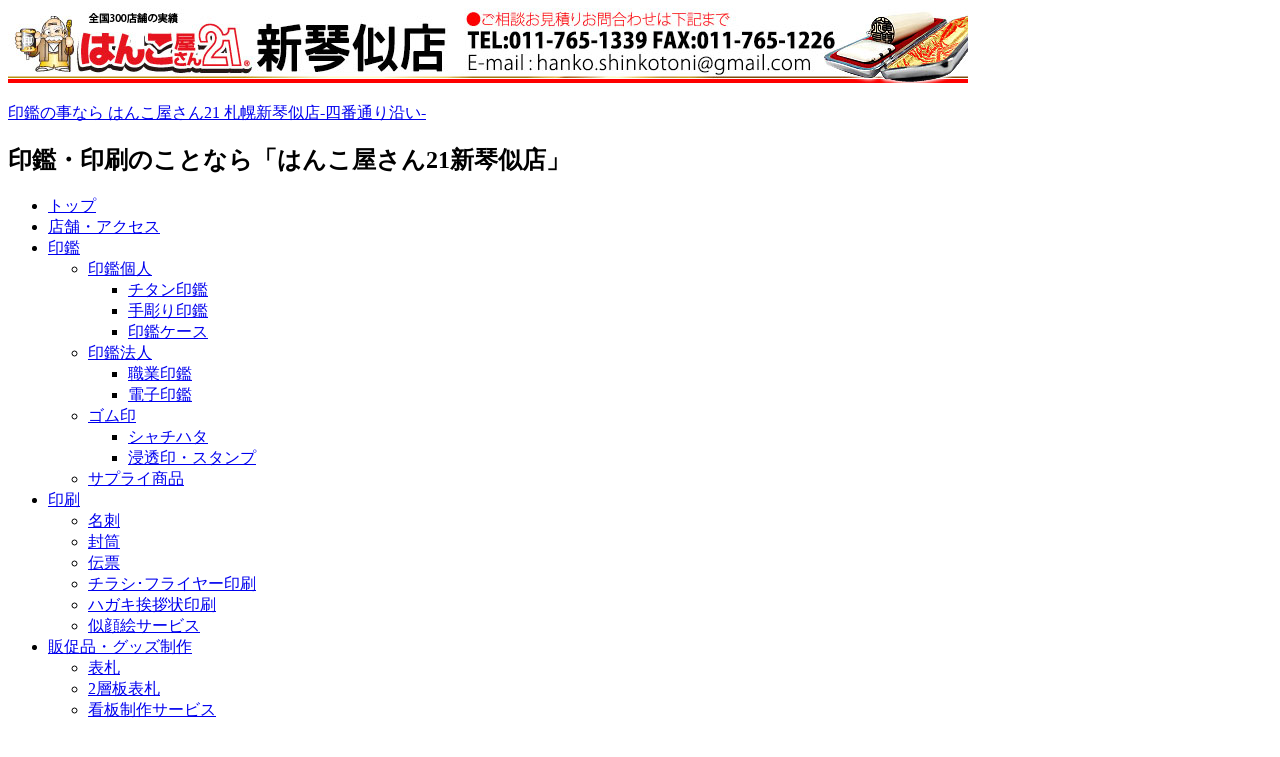

--- FILE ---
content_type: text/html; charset=UTF-8
request_url: https://www.hanko21-shinkotoni.com/%e3%82%ab%e3%83%ac%e3%83%b3%e3%83%80%e3%83%bc%e5%89%b2%e5%bc%95%e9%96%8b%e5%a7%8b/
body_size: 13509
content:
<!DOCTYPE html><!-- HTML 5 -->
<html lang="ja"
	prefix="og: https://ogp.me/ns#" >

<head>
<meta charset="UTF-8" />
<meta name="viewport" content="width=device-width, initial-scale=1">
<link rel="profile" href="http://gmpg.org/xfn/11" />
<link rel="pingback" href="https://www.hanko21-shinkotoni.com/xmlrpc.php" />

<title>名入れカレンダー印刷 | 印鑑の事なら はんこ屋さん21 札幌新琴似店-四番通り沿い-</title>

		<!-- All in One SEO 4.1.5.3 -->
		<meta name="description" content="9月28日までの短い期間ではありますが、早期割引を始めました。 5%OFFの割引です。当店には、カタログがございます。貸出も致しますので、お気軽にスタッフまで、一言お伝え下さい。" />
		<meta name="robots" content="max-image-preview:large" />
		<meta name="keywords" content="カレンダー,印刷,はんこ屋さん21" />
		<link rel="canonical" href="https://www.hanko21-shinkotoni.com/%e3%82%ab%e3%83%ac%e3%83%b3%e3%83%80%e3%83%bc%e5%89%b2%e5%bc%95%e9%96%8b%e5%a7%8b/" />
		<meta property="og:locale" content="ja_JP" />
		<meta property="og:site_name" content="印鑑の事なら はんこ屋さん21 札幌新琴似店-四番通り沿い- | 当店では実印・銀行印等の各種判子から起業に必要な印鑑関係を始め、ゴム印・名刺・封筒・挨拶状・伝票・会社案内など様々な商品会社設立やお店のオープン時にご提案します。" />
		<meta property="og:type" content="article" />
		<meta property="og:title" content="名入れカレンダー印刷 | 印鑑の事なら はんこ屋さん21 札幌新琴似店-四番通り沿い-" />
		<meta property="og:description" content="9月28日までの短い期間ではありますが、早期割引を始めました。 5%OFFの割引です。当店には、カタログがございます。貸出も致しますので、お気軽にスタッフまで、一言お伝え下さい。" />
		<meta property="og:url" content="https://www.hanko21-shinkotoni.com/%e3%82%ab%e3%83%ac%e3%83%b3%e3%83%80%e3%83%bc%e5%89%b2%e5%bc%95%e9%96%8b%e5%a7%8b/" />
		<meta property="article:published_time" content="2010-09-04T01:37:03+00:00" />
		<meta property="article:modified_time" content="2010-09-03T15:58:55+00:00" />
		<meta name="twitter:card" content="summary" />
		<meta name="twitter:domain" content="www.hanko21-shinkotoni.com" />
		<meta name="twitter:title" content="名入れカレンダー印刷 | 印鑑の事なら はんこ屋さん21 札幌新琴似店-四番通り沿い-" />
		<meta name="twitter:description" content="9月28日までの短い期間ではありますが、早期割引を始めました。 5%OFFの割引です。当店には、カタログがございます。貸出も致しますので、お気軽にスタッフまで、一言お伝え下さい。" />
		<script type="application/ld+json" class="aioseo-schema">
			{"@context":"https:\/\/schema.org","@graph":[{"@type":"WebSite","@id":"https:\/\/www.hanko21-shinkotoni.com\/#website","url":"https:\/\/www.hanko21-shinkotoni.com\/","name":"\u5370\u9451\u306e\u4e8b\u306a\u3089 \u306f\u3093\u3053\u5c4b\u3055\u309321 \u672d\u5e4c\u65b0\u7434\u4f3c\u5e97-\u56db\u756a\u901a\u308a\u6cbf\u3044-","description":"\u5f53\u5e97\u3067\u306f\u5b9f\u5370\u30fb\u9280\u884c\u5370\u7b49\u306e\u5404\u7a2e\u5224\u5b50\u304b\u3089\u8d77\u696d\u306b\u5fc5\u8981\u306a\u5370\u9451\u95a2\u4fc2\u3092\u59cb\u3081\u3001\u30b4\u30e0\u5370\u30fb\u540d\u523a\u30fb\u5c01\u7b52\u30fb\u6328\u62f6\u72b6\u30fb\u4f1d\u7968\u30fb\u4f1a\u793e\u6848\u5185\u306a\u3069\u69d8\u3005\u306a\u5546\u54c1\u4f1a\u793e\u8a2d\u7acb\u3084\u304a\u5e97\u306e\u30aa\u30fc\u30d7\u30f3\u6642\u306b\u3054\u63d0\u6848\u3057\u307e\u3059\u3002","inLanguage":"ja","publisher":{"@id":"https:\/\/www.hanko21-shinkotoni.com\/#organization"}},{"@type":"Organization","@id":"https:\/\/www.hanko21-shinkotoni.com\/#organization","name":"\u5370\u9451\u306e\u4e8b\u306a\u3089 \u306f\u3093\u3053\u5c4b\u3055\u309321 \u672d\u5e4c\u65b0\u7434\u4f3c\u5e97-\u56db\u756a\u901a\u308a\u6cbf\u3044-","url":"https:\/\/www.hanko21-shinkotoni.com\/"},{"@type":"BreadcrumbList","@id":"https:\/\/www.hanko21-shinkotoni.com\/%e3%82%ab%e3%83%ac%e3%83%b3%e3%83%80%e3%83%bc%e5%89%b2%e5%bc%95%e9%96%8b%e5%a7%8b\/#breadcrumblist","itemListElement":[{"@type":"ListItem","@id":"https:\/\/www.hanko21-shinkotoni.com\/#listItem","position":1,"item":{"@type":"WebPage","@id":"https:\/\/www.hanko21-shinkotoni.com\/","name":"\u30db\u30fc\u30e0","description":"\u5f53\u5e97\u3067\u306f\u5b9f\u5370\u30fb\u9280\u884c\u5370\u7b49\u306e\u5404\u7a2e\u5370\u9451\u304b\u3089\u3001\u540d\u523a\u30fb\u5370\u5237\u7269\u30fb\u98f2\u98df\u5e97\u30c4\u30fc\u30eb\u30fb\u4f1a\u793e\u8a2d\u7acb\u30bb\u30c3\u30c8\u3068\u3044\u3063\u305f\u69d8\u3005\u306a\u5546\u54c1\u304c\u3042\u308a\u307e\u3059\u3002T\u30b7\u30e3\u30c4\u30d7\u30ea\u30f3\u30c8\u3084\u30ab\u30c3\u30c6\u30a3\u30f3\u30b0\u30b7\u30fc\u30c8\u4f5c\u6210\u3082\u5e97\u5185\u3067\u4f5c\u6210\u3067\u304d\u307e\u3059\u3002\u306f\u3093\u3053\u5c4b\u3055\u309321 \u65b0\u7434\u4f3c\u5e97","url":"https:\/\/www.hanko21-shinkotoni.com\/"},"nextItem":"https:\/\/www.hanko21-shinkotoni.com\/%e3%82%ab%e3%83%ac%e3%83%b3%e3%83%80%e3%83%bc%e5%89%b2%e5%bc%95%e9%96%8b%e5%a7%8b\/#listItem"},{"@type":"ListItem","@id":"https:\/\/www.hanko21-shinkotoni.com\/%e3%82%ab%e3%83%ac%e3%83%b3%e3%83%80%e3%83%bc%e5%89%b2%e5%bc%95%e9%96%8b%e5%a7%8b\/#listItem","position":2,"item":{"@type":"WebPage","@id":"https:\/\/www.hanko21-shinkotoni.com\/%e3%82%ab%e3%83%ac%e3%83%b3%e3%83%80%e3%83%bc%e5%89%b2%e5%bc%95%e9%96%8b%e5%a7%8b\/","name":"\u30ab\u30ec\u30f3\u30c0\u30fc\u5272\u5f15\u958b\u59cb!!","description":"9\u670828\u65e5\u307e\u3067\u306e\u77ed\u3044\u671f\u9593\u3067\u306f\u3042\u308a\u307e\u3059\u304c\u3001\u65e9\u671f\u5272\u5f15\u3092\u59cb\u3081\u307e\u3057\u305f\u3002 5%OFF\u306e\u5272\u5f15\u3067\u3059\u3002\u5f53\u5e97\u306b\u306f\u3001\u30ab\u30bf\u30ed\u30b0\u304c\u3054\u3056\u3044\u307e\u3059\u3002\u8cb8\u51fa\u3082\u81f4\u3057\u307e\u3059\u306e\u3067\u3001\u304a\u6c17\u8efd\u306b\u30b9\u30bf\u30c3\u30d5\u307e\u3067\u3001\u4e00\u8a00\u304a\u4f1d\u3048\u4e0b\u3055\u3044\u3002","url":"https:\/\/www.hanko21-shinkotoni.com\/%e3%82%ab%e3%83%ac%e3%83%b3%e3%83%80%e3%83%bc%e5%89%b2%e5%bc%95%e9%96%8b%e5%a7%8b\/"},"previousItem":"https:\/\/www.hanko21-shinkotoni.com\/#listItem"}]},{"@type":"Person","@id":"https:\/\/www.hanko21-shinkotoni.com\/author\/webporte\/#author","url":"https:\/\/www.hanko21-shinkotoni.com\/author\/webporte\/","name":"WebPorte\u672c\u90e8"},{"@type":"WebPage","@id":"https:\/\/www.hanko21-shinkotoni.com\/%e3%82%ab%e3%83%ac%e3%83%b3%e3%83%80%e3%83%bc%e5%89%b2%e5%bc%95%e9%96%8b%e5%a7%8b\/#webpage","url":"https:\/\/www.hanko21-shinkotoni.com\/%e3%82%ab%e3%83%ac%e3%83%b3%e3%83%80%e3%83%bc%e5%89%b2%e5%bc%95%e9%96%8b%e5%a7%8b\/","name":"\u540d\u5165\u308c\u30ab\u30ec\u30f3\u30c0\u30fc\u5370\u5237 | \u5370\u9451\u306e\u4e8b\u306a\u3089 \u306f\u3093\u3053\u5c4b\u3055\u309321 \u672d\u5e4c\u65b0\u7434\u4f3c\u5e97-\u56db\u756a\u901a\u308a\u6cbf\u3044-","description":"9\u670828\u65e5\u307e\u3067\u306e\u77ed\u3044\u671f\u9593\u3067\u306f\u3042\u308a\u307e\u3059\u304c\u3001\u65e9\u671f\u5272\u5f15\u3092\u59cb\u3081\u307e\u3057\u305f\u3002 5%OFF\u306e\u5272\u5f15\u3067\u3059\u3002\u5f53\u5e97\u306b\u306f\u3001\u30ab\u30bf\u30ed\u30b0\u304c\u3054\u3056\u3044\u307e\u3059\u3002\u8cb8\u51fa\u3082\u81f4\u3057\u307e\u3059\u306e\u3067\u3001\u304a\u6c17\u8efd\u306b\u30b9\u30bf\u30c3\u30d5\u307e\u3067\u3001\u4e00\u8a00\u304a\u4f1d\u3048\u4e0b\u3055\u3044\u3002","inLanguage":"ja","isPartOf":{"@id":"https:\/\/www.hanko21-shinkotoni.com\/#website"},"breadcrumb":{"@id":"https:\/\/www.hanko21-shinkotoni.com\/%e3%82%ab%e3%83%ac%e3%83%b3%e3%83%80%e3%83%bc%e5%89%b2%e5%bc%95%e9%96%8b%e5%a7%8b\/#breadcrumblist"},"author":"https:\/\/www.hanko21-shinkotoni.com\/author\/webporte\/#author","creator":"https:\/\/www.hanko21-shinkotoni.com\/author\/webporte\/#author","datePublished":"2010-09-04T01:37:03+09:00","dateModified":"2010-09-03T15:58:55+09:00"},{"@type":"Article","@id":"https:\/\/www.hanko21-shinkotoni.com\/%e3%82%ab%e3%83%ac%e3%83%b3%e3%83%80%e3%83%bc%e5%89%b2%e5%bc%95%e9%96%8b%e5%a7%8b\/#article","name":"\u540d\u5165\u308c\u30ab\u30ec\u30f3\u30c0\u30fc\u5370\u5237 | \u5370\u9451\u306e\u4e8b\u306a\u3089 \u306f\u3093\u3053\u5c4b\u3055\u309321 \u672d\u5e4c\u65b0\u7434\u4f3c\u5e97-\u56db\u756a\u901a\u308a\u6cbf\u3044-","description":"9\u670828\u65e5\u307e\u3067\u306e\u77ed\u3044\u671f\u9593\u3067\u306f\u3042\u308a\u307e\u3059\u304c\u3001\u65e9\u671f\u5272\u5f15\u3092\u59cb\u3081\u307e\u3057\u305f\u3002 5%OFF\u306e\u5272\u5f15\u3067\u3059\u3002\u5f53\u5e97\u306b\u306f\u3001\u30ab\u30bf\u30ed\u30b0\u304c\u3054\u3056\u3044\u307e\u3059\u3002\u8cb8\u51fa\u3082\u81f4\u3057\u307e\u3059\u306e\u3067\u3001\u304a\u6c17\u8efd\u306b\u30b9\u30bf\u30c3\u30d5\u307e\u3067\u3001\u4e00\u8a00\u304a\u4f1d\u3048\u4e0b\u3055\u3044\u3002","inLanguage":"ja","headline":"\u30ab\u30ec\u30f3\u30c0\u30fc\u5272\u5f15\u958b\u59cb!!","author":{"@id":"https:\/\/www.hanko21-shinkotoni.com\/author\/webporte\/#author"},"publisher":{"@id":"https:\/\/www.hanko21-shinkotoni.com\/#organization"},"datePublished":"2010-09-04T01:37:03+09:00","dateModified":"2010-09-03T15:58:55+09:00","articleSection":"calendar","mainEntityOfPage":{"@id":"https:\/\/www.hanko21-shinkotoni.com\/%e3%82%ab%e3%83%ac%e3%83%b3%e3%83%80%e3%83%bc%e5%89%b2%e5%bc%95%e9%96%8b%e5%a7%8b\/#webpage"},"isPartOf":{"@id":"https:\/\/www.hanko21-shinkotoni.com\/%e3%82%ab%e3%83%ac%e3%83%b3%e3%83%80%e3%83%bc%e5%89%b2%e5%bc%95%e9%96%8b%e5%a7%8b\/#webpage"}}]}
		</script>
		<!-- All in One SEO -->

<link rel='dns-prefetch' href='//kanri.webporte.jp' />
<link rel='dns-prefetch' href='//s.w.org' />
<link rel="alternate" type="application/rss+xml" title="印鑑の事なら はんこ屋さん21 札幌新琴似店-四番通り沿い- &raquo; フィード" href="https://www.hanko21-shinkotoni.com/feed/" />
		<script type="text/javascript">
			window._wpemojiSettings = {"baseUrl":"https:\/\/s.w.org\/images\/core\/emoji\/13.0.1\/72x72\/","ext":".png","svgUrl":"https:\/\/s.w.org\/images\/core\/emoji\/13.0.1\/svg\/","svgExt":".svg","source":{"concatemoji":"https:\/\/www.hanko21-shinkotoni.com\/wp-includes\/js\/wp-emoji-release.min.js?ver=5.7.3"}};
			!function(e,a,t){var n,r,o,i=a.createElement("canvas"),p=i.getContext&&i.getContext("2d");function s(e,t){var a=String.fromCharCode;p.clearRect(0,0,i.width,i.height),p.fillText(a.apply(this,e),0,0);e=i.toDataURL();return p.clearRect(0,0,i.width,i.height),p.fillText(a.apply(this,t),0,0),e===i.toDataURL()}function c(e){var t=a.createElement("script");t.src=e,t.defer=t.type="text/javascript",a.getElementsByTagName("head")[0].appendChild(t)}for(o=Array("flag","emoji"),t.supports={everything:!0,everythingExceptFlag:!0},r=0;r<o.length;r++)t.supports[o[r]]=function(e){if(!p||!p.fillText)return!1;switch(p.textBaseline="top",p.font="600 32px Arial",e){case"flag":return s([127987,65039,8205,9895,65039],[127987,65039,8203,9895,65039])?!1:!s([55356,56826,55356,56819],[55356,56826,8203,55356,56819])&&!s([55356,57332,56128,56423,56128,56418,56128,56421,56128,56430,56128,56423,56128,56447],[55356,57332,8203,56128,56423,8203,56128,56418,8203,56128,56421,8203,56128,56430,8203,56128,56423,8203,56128,56447]);case"emoji":return!s([55357,56424,8205,55356,57212],[55357,56424,8203,55356,57212])}return!1}(o[r]),t.supports.everything=t.supports.everything&&t.supports[o[r]],"flag"!==o[r]&&(t.supports.everythingExceptFlag=t.supports.everythingExceptFlag&&t.supports[o[r]]);t.supports.everythingExceptFlag=t.supports.everythingExceptFlag&&!t.supports.flag,t.DOMReady=!1,t.readyCallback=function(){t.DOMReady=!0},t.supports.everything||(n=function(){t.readyCallback()},a.addEventListener?(a.addEventListener("DOMContentLoaded",n,!1),e.addEventListener("load",n,!1)):(e.attachEvent("onload",n),a.attachEvent("onreadystatechange",function(){"complete"===a.readyState&&t.readyCallback()})),(n=t.source||{}).concatemoji?c(n.concatemoji):n.wpemoji&&n.twemoji&&(c(n.twemoji),c(n.wpemoji)))}(window,document,window._wpemojiSettings);
		</script>
		<style type="text/css">
img.wp-smiley,
img.emoji {
	display: inline !important;
	border: none !important;
	box-shadow: none !important;
	height: 1em !important;
	width: 1em !important;
	margin: 0 .07em !important;
	vertical-align: -0.1em !important;
	background: none !important;
	padding: 0 !important;
}
</style>
	<link rel='stylesheet' id='front-page-selector-css'  href='https://www.hanko21-shinkotoni.com/wp-content/themes/plus-ec/fpselect.css?ver=1.0' type='text/css' media='all' />
<link rel='stylesheet' id='rubine-custom-fonts-css'  href='https://www.hanko21-shinkotoni.com/wp-content/themes/rubine-lite/css/custom-fonts.css?ver=20180413' type='text/css' media='all' />
<link rel='stylesheet' id='wp-block-library-css'  href='https://www.hanko21-shinkotoni.com/wp-includes/css/dist/block-library/style.min.css?ver=5.7.3' type='text/css' media='all' />
<link rel='stylesheet' id='contact-form-7-css'  href='https://www.hanko21-shinkotoni.com/wp-content/plugins/contact-form-7/includes/css/styles.css?ver=5.0.5' type='text/css' media='all' />
<link rel='stylesheet' id='fancybox-for-wp-css'  href='https://www.hanko21-shinkotoni.com/wp-content/plugins/fancybox-for-wordpress/assets/css/fancybox.css?ver=1.3.4' type='text/css' media='all' />
<link rel='stylesheet' id='meteor-slides-css'  href='https://www.hanko21-shinkotoni.com/wp-content/plugins/meteor-slides/css/meteor-slides.css?ver=1.0' type='text/css' media='all' />
<link rel='stylesheet' id='wp-pagenavi-css'  href='https://www.hanko21-shinkotoni.com/wp-content/plugins/wp-pagenavi/pagenavi-css.css?ver=2.70' type='text/css' media='all' />
<link rel='stylesheet' id='parent-style-css'  href='https://www.hanko21-shinkotoni.com/wp-content/themes/plus-ec/parent_style.css?ver=1.0' type='text/css' media='all' />
<link rel='stylesheet' id='kanri_css-css'  href='https://kanri.webporte.jp/wp-content/themes/plus/plus.css?ver=1.0.0' type='text/css' media='all' />
<link rel='stylesheet' id='rubine-lite-stylesheet-css'  href='https://www.hanko21-shinkotoni.com/wp-content/themes/plus-ec/style.css?ver=1.0.0' type='text/css' media='all' />
<link rel='stylesheet' id='genericons-css'  href='https://www.hanko21-shinkotoni.com/wp-content/themes/rubine-lite/css/genericons/genericons.css?ver=3.4.1' type='text/css' media='all' />
<link rel='stylesheet' id='themezee-related-posts-css'  href='https://www.hanko21-shinkotoni.com/wp-content/themes/rubine-lite/css/themezee-related-posts.css?ver=20160421' type='text/css' media='all' />
<link rel='stylesheet' id='admin_custom-css'  href='https://www.hanko21-shinkotoni.com/wp-content/plugins/insp_event_cal/css/insp_ecal.css?ver=5.7.3' type='text/css' media='all' />
<script type='text/javascript' src='https://www.hanko21-shinkotoni.com/wp-includes/js/jquery/jquery.min.js?ver=3.5.1' id='jquery-core-js'></script>
<script type='text/javascript' src='https://www.hanko21-shinkotoni.com/wp-includes/js/jquery/jquery-migrate.min.js?ver=3.3.2' id='jquery-migrate-js'></script>
<script type='text/javascript' src='https://www.hanko21-shinkotoni.com/wp-content/plugins/fancybox-for-wordpress/assets/js/jquery.fancybox.js?ver=1.3.4' id='fancybox-for-wp-js'></script>
<!--[if lt IE 9]>
<script type='text/javascript' src='https://www.hanko21-shinkotoni.com/wp-content/themes/rubine-lite/js/html5shiv.min.js?ver=3.7.3' id='html5shiv-js'></script>
<![endif]-->
<script type='text/javascript' id='rubine-lite-jquery-navigation-js-extra'>
/* <![CDATA[ */
var rubine_navigation_params = {"menuTitle":"Menu"};
/* ]]> */
</script>
<script type='text/javascript' src='https://www.hanko21-shinkotoni.com/wp-content/themes/rubine-lite/js/navigation.js?ver=20160719' id='rubine-lite-jquery-navigation-js'></script>
<script type='text/javascript' src='https://www.hanko21-shinkotoni.com/wp-content/plugins/insp_event_cal/js/insp_ecal.js?ver=5.7.3' id='insp_ecal_admin-js'></script>
<script type='text/javascript' src='https://www.hanko21-shinkotoni.com/wp-content/plugins/meteor-slides/js/jquery.cycle.all.js?ver=5.7.3' id='jquery-cycle-js'></script>
<script type='text/javascript' src='https://www.hanko21-shinkotoni.com/wp-content/plugins/meteor-slides/js/jquery.metadata.v2.js?ver=5.7.3' id='jquery-metadata-js'></script>
<script type='text/javascript' src='https://www.hanko21-shinkotoni.com/wp-content/plugins/meteor-slides/js/jquery.touchwipe.1.1.1.js?ver=5.7.3' id='jquery-touchwipe-js'></script>
<script type='text/javascript' id='meteorslides-script-js-extra'>
/* <![CDATA[ */
var meteorslidessettings = {"meteorslideshowspeed":"2000","meteorslideshowduration":"5000","meteorslideshowheight":"400","meteorslideshowwidth":"960","meteorslideshowtransition":"fade"};
/* ]]> */
</script>
<script type='text/javascript' src='https://www.hanko21-shinkotoni.com/wp-content/plugins/meteor-slides/js/slideshow.js?ver=5.7.3' id='meteorslides-script-js'></script>
<link rel="https://api.w.org/" href="https://www.hanko21-shinkotoni.com/wp-json/" /><link rel="alternate" type="application/json" href="https://www.hanko21-shinkotoni.com/wp-json/wp/v2/posts/158" /><link rel="EditURI" type="application/rsd+xml" title="RSD" href="https://www.hanko21-shinkotoni.com/xmlrpc.php?rsd" />
<link rel="wlwmanifest" type="application/wlwmanifest+xml" href="https://www.hanko21-shinkotoni.com/wp-includes/wlwmanifest.xml" /> 
<meta name="generator" content="WordPress 5.7.3" />
<link rel='shortlink' href='https://www.hanko21-shinkotoni.com/?p=158' />
<link rel="alternate" type="application/json+oembed" href="https://www.hanko21-shinkotoni.com/wp-json/oembed/1.0/embed?url=https%3A%2F%2Fwww.hanko21-shinkotoni.com%2F%25e3%2582%25ab%25e3%2583%25ac%25e3%2583%25b3%25e3%2583%2580%25e3%2583%25bc%25e5%2589%25b2%25e5%25bc%2595%25e9%2596%258b%25e5%25a7%258b%2F" />

<!-- Fancybox for WordPress v3.3.3 -->
<style type="text/css">
	.fancybox-slide--image .fancybox-content{background-color: #FFFFFF}div.fancybox-caption{display:none !important;}
	
	img.fancybox-image{border-width:10px;border-color:#FFFFFF;border-style:solid;}
	div.fancybox-bg{background-color:rgba(102,102,102,0.3);opacity:1 !important;}div.fancybox-content{border-color:#FFFFFF}
	div#fancybox-title{background-color:#FFFFFF}
	div.fancybox-content{background-color:#FFFFFF}
	div#fancybox-title-inside{color:#333333}
	
	
	
	div.fancybox-caption p.caption-title{display:inline-block}
	div.fancybox-caption p.caption-title{font-size:14px}
	div.fancybox-caption p.caption-title{color:#333333}
	div.fancybox-caption {color:#333333}div.fancybox-caption p.caption-title {background:#fff; width:auto;padding:10px 30px;}div.fancybox-content p.caption-title{color:#333333;margin: 0;padding: 5px 0;}
</style><script type="text/javascript">
	jQuery(function () {

		var mobileOnly = false;
		
		if (mobileOnly) {
			return;
		}

		jQuery.fn.getTitle = function () { // Copy the title of every IMG tag and add it to its parent A so that fancybox can show titles
			var arr = jQuery("a[data-fancybox]");
									jQuery.each(arr, function() {
										var title = jQuery(this).children("img").attr("title");
										 var caption = jQuery(this).next("figcaption").html();
                                        if(caption && title){jQuery(this).attr("title",title+" " + caption)}else if(title){ jQuery(this).attr("title",title);}else if(caption){jQuery(this).attr("title",caption);}
									});			}

		// Supported file extensions

				var thumbnails = jQuery("a:has(img)").not(".nolightbox").not('.envira-gallery-link').not('.ngg-simplelightbox').filter(function () {
			return /\.(jpe?g|png|gif|mp4|webp|bmp|pdf)(\?[^/]*)*$/i.test(jQuery(this).attr('href'))
		});
		

		// Add data-type iframe for links that are not images or videos.
		var iframeLinks = jQuery('.fancyboxforwp').filter(function () {
			return !/\.(jpe?g|png|gif|mp4|webp|bmp|pdf)(\?[^/]*)*$/i.test(jQuery(this).attr('href'))
		}).filter(function () {
			return !/vimeo|youtube/i.test(jQuery(this).attr('href'))
		});
		iframeLinks.attr({"data-type": "iframe"}).getTitle();

				// Gallery All
		thumbnails.addClass("fancyboxforwp").attr("data-fancybox", "gallery").getTitle();
		iframeLinks.attr({"data-fancybox": "gallery"}).getTitle();

		// Gallery type NONE
		
		// Call fancybox and apply it on any link with a rel atribute that starts with "fancybox", with the options set on the admin panel
		jQuery("a.fancyboxforwp").fancyboxforwp({
			loop: false,
			smallBtn: false,
			zoomOpacity: "auto",
			animationEffect: "fade",
			animationDuration: 500,
			transitionEffect: "fade",
			transitionDuration: "300",
			overlayShow: true,
			overlayOpacity: "0.3",
			titleShow: true,
			titlePosition: "inside",
			keyboard: true,
			showCloseButton: false,
			arrows: true,
			clickContent:false,
			clickSlide: "close",
			mobile: {
				clickContent: function (current, event) {
					return current.type === "image" ? "toggleControls" : false;
				},
				clickSlide: function (current, event) {
					return current.type === "image" ? "close" : "close";
				},
			},
			wheel: false,
			toolbar: true,
			preventCaptionOverlap: true,
			onInit: function() { },			onDeactivate
	: function() { },		beforeClose: function() { },			afterShow: function(instance) { jQuery( ".fancybox-image" ).on("click", function( ){ ( instance.isScaledDown() ) ? instance.scaleToActual() : instance.scaleToFit() }) },				afterClose: function() { },					caption : function( instance, item ) {var title ="";if("undefined" != typeof jQuery(this).context ){var title = jQuery(this).context.title;} else { var title = ("undefined" != typeof jQuery(this).attr("title")) ? jQuery(this).attr("title") : false;}var caption = jQuery(this).data('caption') || '';if ( item.type === 'image' && title.length ) {caption = (caption.length ? caption + '<br />' : '') + '<p class="caption-title">'+title+'</p>' ;}return caption;},
		afterLoad : function( instance, current ) {current.$content.append('<div class=\"fancybox-custom-caption inside-caption\" style=\" position: absolute;left:0;right:0;color:#000;margin:0 auto;bottom:0;text-align:center;background-color:#FFFFFF \">' + current.opts.caption + '</div>');},
			})
		;

			})
</script>
<!-- END Fancybox for WordPress -->
<script type="text/javascript">
	var insp_ecal_ajax = 'https://www.hanko21-shinkotoni.com/wp-admin/admin-ajax.php';
</script>
<link rel="stylesheet" href="https://www.hanko21-shinkotoni.com/wp-content/plugins/layout-choicer/public_style.css" type="text/css" /><link rel="icon" href="https://www.hanko21-shinkotoni.com/wp-content/uploads/2021/11/favicon-180x180.png" sizes="32x32" />
<link rel="icon" href="https://www.hanko21-shinkotoni.com/wp-content/uploads/2021/11/favicon-250x250.png" sizes="192x192" />
<link rel="apple-touch-icon" href="https://www.hanko21-shinkotoni.com/wp-content/uploads/2021/11/favicon-180x180.png" />
<meta name="msapplication-TileImage" content="https://www.hanko21-shinkotoni.com/wp-content/uploads/2021/11/favicon.png" />
		<style type="text/css" id="wp-custom-css">
			.grecaptcha-badge {bottom: 80px !important;}		</style>
		</head>

<body class="post-template-default single single-post postid-158 single-format-standard">


<div id="wrapper" class="hfeed">

	<div id="header-wrap">

		<div id="topheader-wrap">

			<div id="topheader" class="container clearfix">

				
			</div>

		</div>

		<header id="header" class="container clearfix" role="banner">

		<a href="https://www.hanko21-shinkotoni.com" title="印鑑の事なら はんこ屋さん21 札幌新琴似店-四番通り沿い--HOME" rel="home">
	
			<div id="custom-header-image" class="container">

				
					<img src="https://www.hanko21-shinkotoni.com/wp-content/uploads/2022/04/header_shinkotoni.jpg" srcset="" width="960" height="75" alt="印鑑の事なら はんこ屋さん21 札幌新琴似店-四番通り沿い-">

				
			</div>

				</a>
            <div id="logo" class="">
				
            <p class="site-title"><a href="https://www.hanko21-shinkotoni.com/" rel="home">印鑑の事なら はんこ屋さん21 札幌新琴似店-四番通り沿い-</a></p>

	                                                    <h2 class="site-description"><span>印鑑・印刷のことなら「はんこ屋さん21新琴似店」</span><span></span></h2>
                
            </div>


			<div id="header-content" class="clearfix">

			
			</div>

		</header>

	</div>
	
		
	<div id="mainnav-wrap">

		<nav id="mainnav" class="container clearfix" role="navigation">
			<ul id="mainnav-menu" class="main-navigation-menu"><li id="menu-item-6945" class="menu-item menu-item-type-custom menu-item-object-custom menu-item-6945"><a href="/">トップ</a></li>
<li id="menu-item-6946" class="menu-item menu-item-type-custom menu-item-object-custom menu-item-6946"><a href="/店舗・アクセス/">店舗・アクセス</a></li>
<li id="menu-item-6947" class="menu-item menu-item-type-custom menu-item-object-custom menu-item-has-children menu-item-6947"><a href="/inkan/">印鑑</a>
<ul class="sub-menu">
	<li id="menu-item-6948" class="menu-item menu-item-type-custom menu-item-object-custom menu-item-has-children menu-item-6948"><a href="/印鑑個人/">印鑑個人</a>
	<ul class="sub-menu">
		<li id="menu-item-6949" class="menu-item menu-item-type-custom menu-item-object-custom menu-item-6949"><a href="/titanium/">チタン印鑑</a></li>
		<li id="menu-item-6950" class="menu-item menu-item-type-custom menu-item-object-custom menu-item-6950"><a href="/tebori/">手彫り印鑑</a></li>
		<li id="menu-item-6951" class="menu-item menu-item-type-custom menu-item-object-custom menu-item-6951"><a href="/印鑑ケース/">印鑑ケース</a></li>
	</ul>
</li>
	<li id="menu-item-6952" class="menu-item menu-item-type-custom menu-item-object-custom menu-item-has-children menu-item-6952"><a href="/印鑑法人/">印鑑法人</a>
	<ul class="sub-menu">
		<li id="menu-item-6953" class="menu-item menu-item-type-custom menu-item-object-custom menu-item-6953"><a href="/job-stamp/">職業印鑑</a></li>
		<li id="menu-item-6954" class="menu-item menu-item-type-custom menu-item-object-custom menu-item-6954"><a href="/e-stamp/">電子印鑑</a></li>
	</ul>
</li>
	<li id="menu-item-7043" class="menu-item menu-item-type-post_type menu-item-object-page menu-item-has-children menu-item-7043"><a href="https://www.hanko21-shinkotoni.com/%e7%89%b9%e9%81%b8%e5%95%86%e5%93%81/inkan/%e3%82%b4%e3%83%a0%e5%8d%b0/">ゴム印</a>
	<ul class="sub-menu">
		<li id="menu-item-6956" class="menu-item menu-item-type-custom menu-item-object-custom menu-item-6956"><a href="/シャチハタ/">シャチハタ</a></li>
		<li id="menu-item-6957" class="menu-item menu-item-type-custom menu-item-object-custom menu-item-6957"><a href="/浸透印/">浸透印・スタンプ</a></li>
	</ul>
</li>
	<li id="menu-item-6958" class="menu-item menu-item-type-custom menu-item-object-custom menu-item-6958"><a href="/サプライ商品/">サプライ商品</a></li>
</ul>
</li>
<li id="menu-item-6959" class="menu-item menu-item-type-custom menu-item-object-custom menu-item-has-children menu-item-6959"><a href="/printing/">印刷</a>
<ul class="sub-menu">
	<li id="menu-item-6960" class="menu-item menu-item-type-custom menu-item-object-custom menu-item-6960"><a href="/名刺/">名刺</a></li>
	<li id="menu-item-7044" class="menu-item menu-item-type-post_type menu-item-object-page menu-item-7044"><a href="https://www.hanko21-shinkotoni.com/%e7%89%b9%e9%81%b8%e5%95%86%e5%93%81/%e5%b0%81%e7%ad%92/">封筒</a></li>
	<li id="menu-item-6962" class="menu-item menu-item-type-custom menu-item-object-custom menu-item-6962"><a href="/伝票/">伝票</a></li>
	<li id="menu-item-6963" class="menu-item menu-item-type-custom menu-item-object-custom menu-item-6963"><a href="/flyer/">チラシ･フライヤー印刷</a></li>
	<li id="menu-item-6964" class="menu-item menu-item-type-custom menu-item-object-custom menu-item-6964"><a href="/hagaki/">ハガキ挨拶状印刷</a></li>
	<li id="menu-item-6983" class="menu-item menu-item-type-custom menu-item-object-custom menu-item-6983"><a href="/nigaoe/">似顔絵サービス</a></li>
</ul>
</li>
<li id="menu-item-6965" class="menu-item menu-item-type-custom menu-item-object-custom menu-item-has-children menu-item-6965"><a href="/goods/">販促品・グッズ制作</a>
<ul class="sub-menu">
	<li id="menu-item-6982" class="menu-item menu-item-type-custom menu-item-object-custom menu-item-6982"><a href="/表札/">表札</a></li>
	<li id="menu-item-6966" class="menu-item menu-item-type-custom menu-item-object-custom menu-item-6966"><a href="/layerboard-sign/">2層板表札</a></li>
	<li id="menu-item-6967" class="menu-item menu-item-type-custom menu-item-object-custom menu-item-has-children menu-item-6967"><a href="/sign/">看板制作サービス</a>
	<ul class="sub-menu">
		<li id="menu-item-6968" class="menu-item menu-item-type-custom menu-item-object-custom menu-item-6968"><a href="/panel/">パネル作成</a></li>
		<li id="menu-item-6969" class="menu-item menu-item-type-custom menu-item-object-custom menu-item-6969"><a href="/sheet/">シート作成</a></li>
		<li id="menu-item-6970" class="menu-item menu-item-type-custom menu-item-object-custom menu-item-6970"><a href="/stand-sign/">スタンド看板</a></li>
	</ul>
</li>
	<li id="menu-item-6972" class="menu-item menu-item-type-custom menu-item-object-custom menu-item-has-children menu-item-6972"><a href="/construction/">建設工事用ツール</a>
	<ul class="sub-menu">
		<li id="menu-item-6971" class="menu-item menu-item-type-custom menu-item-object-custom menu-item-6971"><a href="/permit/">許可票・登録票</a></li>
	</ul>
</li>
	<li id="menu-item-6973" class="menu-item menu-item-type-custom menu-item-object-custom menu-item-6973"><a href="/kobutsu/">古物商プレート</a></li>
	<li id="menu-item-6974" class="menu-item menu-item-type-custom menu-item-object-custom menu-item-6974"><a href="/pvc-card/">カードプリント</a></li>
	<li id="menu-item-6975" class="menu-item menu-item-type-custom menu-item-object-custom menu-item-6975"><a href="/clearholder/">クリアホルダー</a></li>
	<li id="menu-item-7103" class="menu-item menu-item-type-post_type menu-item-object-page menu-item-has-children menu-item-7103"><a href="https://www.hanko21-shinkotoni.com/%e7%89%b9%e9%81%b8%e5%95%86%e5%93%81/goods/wearprint/">ウェアプリント</a>
	<ul class="sub-menu">
		<li id="menu-item-6976" class="menu-item menu-item-type-custom menu-item-object-custom menu-item-6976"><a href="/wear/">Tシャツプリント</a></li>
		<li id="menu-item-6979" class="menu-item menu-item-type-custom menu-item-object-custom menu-item-6979"><a href="/long-t/">長袖Tシャツ</a></li>
		<li id="menu-item-6977" class="menu-item menu-item-type-custom menu-item-object-custom menu-item-6977"><a href="/dty-t/">ドライTシャツ</a></li>
		<li id="menu-item-6978" class="menu-item menu-item-type-custom menu-item-object-custom menu-item-6978"><a href="/polo/">ドライカノコポロ</a></li>
		<li id="menu-item-6980" class="menu-item menu-item-type-custom menu-item-object-custom menu-item-6980"><a href="/sweat-shirt/">トレーナー</a></li>
		<li id="menu-item-6981" class="menu-item menu-item-type-custom menu-item-object-custom menu-item-6981"><a href="/pull-hoodie/">Wフードプルパーカー</a></li>
		<li id="menu-item-6984" class="menu-item menu-item-type-custom menu-item-object-custom menu-item-6984"><a href="/zip-hoodie/">Wフードジップパーカー</a></li>
		<li id="menu-item-6985" class="menu-item menu-item-type-custom menu-item-object-custom menu-item-6985"><a href="/dry-bibs/">ドライメッシュビブス</a></li>
		<li id="menu-item-7105" class="menu-item menu-item-type-post_type menu-item-object-page menu-item-7105"><a href="https://www.hanko21-shinkotoni.com/%e7%89%b9%e9%81%b8%e5%95%86%e5%93%81/goods/wearprint/jacket/">ブルゾン シルクプリント</a></li>
		<li id="menu-item-7104" class="menu-item menu-item-type-post_type menu-item-object-page menu-item-7104"><a href="https://www.hanko21-shinkotoni.com/%e7%89%b9%e9%81%b8%e5%95%86%e5%93%81/goods/wearprint/apron/">エプロン シルクプリント</a></li>
	</ul>
</li>
	<li id="menu-item-6986" class="menu-item menu-item-type-custom menu-item-object-custom menu-item-has-children menu-item-6986"><a href="/towel/">オリジナルタオル</a>
	<ul class="sub-menu">
		<li id="menu-item-6987" class="menu-item menu-item-type-custom menu-item-object-custom menu-item-6987"><a href="/4cp-towel/">今治産シャーリングフルカラープリント</a></li>
		<li id="menu-item-6988" class="menu-item menu-item-type-custom menu-item-object-custom menu-item-6988"><a href="/1color-towel/">ライトシャーリング</a></li>
		<li id="menu-item-6989" class="menu-item menu-item-type-custom menu-item-object-custom menu-item-6989"><a href="/1cff-towel/">ライトシャーリング全面プリント</a></li>
		<li id="menu-item-6990" class="menu-item menu-item-type-custom menu-item-object-custom menu-item-6990"><a href="/jacquard-towel/">ジャガード</a></li>
		<li id="menu-item-6991" class="menu-item menu-item-type-custom menu-item-object-custom menu-item-6991"><a href="/microfiber-towel/">超吸水タオル</a></li>
		<li id="menu-item-6992" class="menu-item menu-item-type-custom menu-item-object-custom menu-item-6992"><a href="/japanese-towel/">日本手ぬぐい</a></li>
		<li id="menu-item-6993" class="menu-item menu-item-type-custom menu-item-object-custom menu-item-6993"><a href="/cleaning-cloth/">マルチクリーナークロス</a></li>
		<li id="menu-item-6994" class="menu-item menu-item-type-custom menu-item-object-custom menu-item-6994"><a href="/name-towel/">名入れタオル</a></li>
	</ul>
</li>
	<li id="menu-item-7001" class="menu-item menu-item-type-custom menu-item-object-custom menu-item-7001"><a href="/flag/">のぼり</a></li>
	<li id="menu-item-6998" class="menu-item menu-item-type-custom menu-item-object-custom menu-item-6998"><a href="/emblem/">社章</a></li>
	<li id="menu-item-6999" class="menu-item menu-item-type-custom menu-item-object-custom menu-item-6999"><a href="/engraving/">彫刻名札</a></li>
	<li id="menu-item-7000" class="menu-item menu-item-type-custom menu-item-object-custom menu-item-7000"><a href="/printedplate/">プリント名札</a></li>
	<li id="menu-item-7002" class="menu-item menu-item-type-custom menu-item-object-custom menu-item-7002"><a href="/pen/">名入れボールペン</a></li>
	<li id="menu-item-7003" class="menu-item menu-item-type-custom menu-item-object-custom menu-item-7003"><a href="/memopad/">名入れメモ帳</a></li>
	<li id="menu-item-6995" class="menu-item menu-item-type-custom menu-item-object-custom menu-item-6995"><a href="/lighter/">名入れライター</a></li>
	<li id="menu-item-6996" class="menu-item menu-item-type-custom menu-item-object-custom menu-item-6996"><a href="/chopstick_bag/">箸袋</a></li>
	<li id="menu-item-6997" class="menu-item menu-item-type-custom menu-item-object-custom menu-item-6997"><a href="/coaster/">コースター</a></li>
	<li id="menu-item-7016" class="menu-item menu-item-type-custom menu-item-object-custom menu-item-7016"><a href="/napkin/">ナプキン</a></li>
	<li id="menu-item-7069" class="menu-item menu-item-type-post_type menu-item-object-page menu-item-7069"><a href="https://www.hanko21-shinkotoni.com/%e7%89%b9%e9%81%b8%e5%95%86%e5%93%81/towelette/">名入れおしぼり（使い捨てタイプ）</a></li>
	<li id="menu-item-7015" class="menu-item menu-item-type-custom menu-item-object-custom menu-item-7015"><a href="/tissue/">ポケットティッシュ</a></li>
</ul>
</li>
<li id="menu-item-7004" class="menu-item menu-item-type-custom menu-item-object-custom menu-item-has-children menu-item-7004"><a href="/others/">その他・季節商品</a>
<ul class="sub-menu">
	<li id="menu-item-7005" class="menu-item menu-item-type-custom menu-item-object-custom menu-item-has-children menu-item-7005"><a href="/nenga/">年賀状印刷</a>
	<ul class="sub-menu">
		<li id="menu-item-7006" class="menu-item menu-item-type-custom menu-item-object-custom menu-item-7006"><a href="/mochu/">喪中・寒中見舞い</a></li>
		<li id="menu-item-7007" class="menu-item menu-item-type-custom menu-item-object-custom menu-item-7007"><a href="/mimai/">暑中見舞い</a></li>
	</ul>
</li>
	<li id="menu-item-7008" class="menu-item menu-item-type-custom menu-item-object-custom menu-item-7008"><a href="/カレンダー/">カレンダー</a></li>
	<li id="menu-item-7009" class="menu-item menu-item-type-custom menu-item-object-custom menu-item-7009"><a href="/uchiwa/">うちわ</a></li>
	<li id="menu-item-7013" class="menu-item menu-item-type-custom menu-item-object-custom menu-item-7013"><a href="/porch/">ポーチ</a></li>
	<li id="menu-item-7014" class="menu-item menu-item-type-custom menu-item-object-custom menu-item-7014"><a href="/smapri/">フォトスタンド</a></li>
	<li id="menu-item-7122" class="menu-item menu-item-type-post_type menu-item-object-page menu-item-7122"><a href="https://www.hanko21-shinkotoni.com/%e7%89%b9%e9%81%b8%e5%95%86%e5%93%81/numberplate/">ナンバープレートキーホルダー</a></li>
	<li id="menu-item-7120" class="menu-item menu-item-type-post_type menu-item-object-page menu-item-7120"><a href="https://www.hanko21-shinkotoni.com/%e7%89%b9%e9%81%b8%e5%95%86%e5%93%81/ledcharm/">LEDチャームキーホルダー</a></li>
	<li id="menu-item-7011" class="menu-item menu-item-type-custom menu-item-object-custom menu-item-7011"><a href="/video/">動画制作サービス</a></li>
	<li id="menu-item-7010" class="menu-item menu-item-type-custom menu-item-object-custom menu-item-7010"><a href="https://newplus.webporte.jp/">ホームページ制作</a></li>
	<li id="menu-item-7121" class="menu-item menu-item-type-post_type menu-item-object-page menu-item-7121"><a href="https://www.hanko21-shinkotoni.com/%e7%89%b9%e9%81%b8%e5%95%86%e5%93%81/webad/">ウェブ広告運用代行サービス</a></li>
</ul>
</li>
<li id="menu-item-7012" class="menu-item menu-item-type-custom menu-item-object-custom menu-item-7012"><a href="/特選商品/">特選商品</a></li>
</ul>		</nav>

	</div>
	<div id="breadcrumb" class="clearfix"><ul><li><a href="https://www.hanko21-shinkotoni.com/">HOME</a></li><li>&gt;</li><li>カレンダー割引開始!!</li></ul></div>    
	<div id="wrap" class="container clearfix">

	<section id='sidebar-left'><aside id="nav_menu-2" class="widget widget_nav_menu"><h2 class="widgettitle">メニュー</h2>
<div class="menu-%e9%85%8d%e4%bf%a1%e3%83%a1%e3%83%8b%e3%83%a5%e3%83%bc_20241029-container"><ul id="menu-%e9%85%8d%e4%bf%a1%e3%83%a1%e3%83%8b%e3%83%a5%e3%83%bc_20241029" class="menu"><li class="menu-item menu-item-type-custom menu-item-object-custom menu-item-6945"><a href="/">トップ</a></li>
<li class="menu-item menu-item-type-custom menu-item-object-custom menu-item-6946"><a href="/店舗・アクセス/">店舗・アクセス</a></li>
<li class="menu-item menu-item-type-custom menu-item-object-custom menu-item-has-children menu-item-6947"><a href="/inkan/">印鑑</a>
<ul class="sub-menu">
	<li class="menu-item menu-item-type-custom menu-item-object-custom menu-item-has-children menu-item-6948"><a href="/印鑑個人/">印鑑個人</a>
	<ul class="sub-menu">
		<li class="menu-item menu-item-type-custom menu-item-object-custom menu-item-6949"><a href="/titanium/">チタン印鑑</a></li>
		<li class="menu-item menu-item-type-custom menu-item-object-custom menu-item-6950"><a href="/tebori/">手彫り印鑑</a></li>
		<li class="menu-item menu-item-type-custom menu-item-object-custom menu-item-6951"><a href="/印鑑ケース/">印鑑ケース</a></li>
	</ul>
</li>
	<li class="menu-item menu-item-type-custom menu-item-object-custom menu-item-has-children menu-item-6952"><a href="/印鑑法人/">印鑑法人</a>
	<ul class="sub-menu">
		<li class="menu-item menu-item-type-custom menu-item-object-custom menu-item-6953"><a href="/job-stamp/">職業印鑑</a></li>
		<li class="menu-item menu-item-type-custom menu-item-object-custom menu-item-6954"><a href="/e-stamp/">電子印鑑</a></li>
	</ul>
</li>
	<li class="menu-item menu-item-type-post_type menu-item-object-page menu-item-has-children menu-item-7043"><a href="https://www.hanko21-shinkotoni.com/%e7%89%b9%e9%81%b8%e5%95%86%e5%93%81/inkan/%e3%82%b4%e3%83%a0%e5%8d%b0/">ゴム印</a>
	<ul class="sub-menu">
		<li class="menu-item menu-item-type-custom menu-item-object-custom menu-item-6956"><a href="/シャチハタ/">シャチハタ</a></li>
		<li class="menu-item menu-item-type-custom menu-item-object-custom menu-item-6957"><a href="/浸透印/">浸透印・スタンプ</a></li>
	</ul>
</li>
	<li class="menu-item menu-item-type-custom menu-item-object-custom menu-item-6958"><a href="/サプライ商品/">サプライ商品</a></li>
</ul>
</li>
<li class="menu-item menu-item-type-custom menu-item-object-custom menu-item-has-children menu-item-6959"><a href="/printing/">印刷</a>
<ul class="sub-menu">
	<li class="menu-item menu-item-type-custom menu-item-object-custom menu-item-6960"><a href="/名刺/">名刺</a></li>
	<li class="menu-item menu-item-type-post_type menu-item-object-page menu-item-7044"><a href="https://www.hanko21-shinkotoni.com/%e7%89%b9%e9%81%b8%e5%95%86%e5%93%81/%e5%b0%81%e7%ad%92/">封筒</a></li>
	<li class="menu-item menu-item-type-custom menu-item-object-custom menu-item-6962"><a href="/伝票/">伝票</a></li>
	<li class="menu-item menu-item-type-custom menu-item-object-custom menu-item-6963"><a href="/flyer/">チラシ･フライヤー印刷</a></li>
	<li class="menu-item menu-item-type-custom menu-item-object-custom menu-item-6964"><a href="/hagaki/">ハガキ挨拶状印刷</a></li>
	<li class="menu-item menu-item-type-custom menu-item-object-custom menu-item-6983"><a href="/nigaoe/">似顔絵サービス</a></li>
</ul>
</li>
<li class="menu-item menu-item-type-custom menu-item-object-custom menu-item-has-children menu-item-6965"><a href="/goods/">販促品・グッズ制作</a>
<ul class="sub-menu">
	<li class="menu-item menu-item-type-custom menu-item-object-custom menu-item-6982"><a href="/表札/">表札</a></li>
	<li class="menu-item menu-item-type-custom menu-item-object-custom menu-item-6966"><a href="/layerboard-sign/">2層板表札</a></li>
	<li class="menu-item menu-item-type-custom menu-item-object-custom menu-item-has-children menu-item-6967"><a href="/sign/">看板制作サービス</a>
	<ul class="sub-menu">
		<li class="menu-item menu-item-type-custom menu-item-object-custom menu-item-6968"><a href="/panel/">パネル作成</a></li>
		<li class="menu-item menu-item-type-custom menu-item-object-custom menu-item-6969"><a href="/sheet/">シート作成</a></li>
		<li class="menu-item menu-item-type-custom menu-item-object-custom menu-item-6970"><a href="/stand-sign/">スタンド看板</a></li>
	</ul>
</li>
	<li class="menu-item menu-item-type-custom menu-item-object-custom menu-item-has-children menu-item-6972"><a href="/construction/">建設工事用ツール</a>
	<ul class="sub-menu">
		<li class="menu-item menu-item-type-custom menu-item-object-custom menu-item-6971"><a href="/permit/">許可票・登録票</a></li>
	</ul>
</li>
	<li class="menu-item menu-item-type-custom menu-item-object-custom menu-item-6973"><a href="/kobutsu/">古物商プレート</a></li>
	<li class="menu-item menu-item-type-custom menu-item-object-custom menu-item-6974"><a href="/pvc-card/">カードプリント</a></li>
	<li class="menu-item menu-item-type-custom menu-item-object-custom menu-item-6975"><a href="/clearholder/">クリアホルダー</a></li>
	<li class="menu-item menu-item-type-post_type menu-item-object-page menu-item-has-children menu-item-7103"><a href="https://www.hanko21-shinkotoni.com/%e7%89%b9%e9%81%b8%e5%95%86%e5%93%81/goods/wearprint/">ウェアプリント</a>
	<ul class="sub-menu">
		<li class="menu-item menu-item-type-custom menu-item-object-custom menu-item-6976"><a href="/wear/">Tシャツプリント</a></li>
		<li class="menu-item menu-item-type-custom menu-item-object-custom menu-item-6979"><a href="/long-t/">長袖Tシャツ</a></li>
		<li class="menu-item menu-item-type-custom menu-item-object-custom menu-item-6977"><a href="/dty-t/">ドライTシャツ</a></li>
		<li class="menu-item menu-item-type-custom menu-item-object-custom menu-item-6978"><a href="/polo/">ドライカノコポロ</a></li>
		<li class="menu-item menu-item-type-custom menu-item-object-custom menu-item-6980"><a href="/sweat-shirt/">トレーナー</a></li>
		<li class="menu-item menu-item-type-custom menu-item-object-custom menu-item-6981"><a href="/pull-hoodie/">Wフードプルパーカー</a></li>
		<li class="menu-item menu-item-type-custom menu-item-object-custom menu-item-6984"><a href="/zip-hoodie/">Wフードジップパーカー</a></li>
		<li class="menu-item menu-item-type-custom menu-item-object-custom menu-item-6985"><a href="/dry-bibs/">ドライメッシュビブス</a></li>
		<li class="menu-item menu-item-type-post_type menu-item-object-page menu-item-7105"><a href="https://www.hanko21-shinkotoni.com/%e7%89%b9%e9%81%b8%e5%95%86%e5%93%81/goods/wearprint/jacket/">ブルゾン シルクプリント</a></li>
		<li class="menu-item menu-item-type-post_type menu-item-object-page menu-item-7104"><a href="https://www.hanko21-shinkotoni.com/%e7%89%b9%e9%81%b8%e5%95%86%e5%93%81/goods/wearprint/apron/">エプロン シルクプリント</a></li>
	</ul>
</li>
	<li class="menu-item menu-item-type-custom menu-item-object-custom menu-item-has-children menu-item-6986"><a href="/towel/">オリジナルタオル</a>
	<ul class="sub-menu">
		<li class="menu-item menu-item-type-custom menu-item-object-custom menu-item-6987"><a href="/4cp-towel/">今治産シャーリングフルカラープリント</a></li>
		<li class="menu-item menu-item-type-custom menu-item-object-custom menu-item-6988"><a href="/1color-towel/">ライトシャーリング</a></li>
		<li class="menu-item menu-item-type-custom menu-item-object-custom menu-item-6989"><a href="/1cff-towel/">ライトシャーリング全面プリント</a></li>
		<li class="menu-item menu-item-type-custom menu-item-object-custom menu-item-6990"><a href="/jacquard-towel/">ジャガード</a></li>
		<li class="menu-item menu-item-type-custom menu-item-object-custom menu-item-6991"><a href="/microfiber-towel/">超吸水タオル</a></li>
		<li class="menu-item menu-item-type-custom menu-item-object-custom menu-item-6992"><a href="/japanese-towel/">日本手ぬぐい</a></li>
		<li class="menu-item menu-item-type-custom menu-item-object-custom menu-item-6993"><a href="/cleaning-cloth/">マルチクリーナークロス</a></li>
		<li class="menu-item menu-item-type-custom menu-item-object-custom menu-item-6994"><a href="/name-towel/">名入れタオル</a></li>
	</ul>
</li>
	<li class="menu-item menu-item-type-custom menu-item-object-custom menu-item-7001"><a href="/flag/">のぼり</a></li>
	<li class="menu-item menu-item-type-custom menu-item-object-custom menu-item-6998"><a href="/emblem/">社章</a></li>
	<li class="menu-item menu-item-type-custom menu-item-object-custom menu-item-6999"><a href="/engraving/">彫刻名札</a></li>
	<li class="menu-item menu-item-type-custom menu-item-object-custom menu-item-7000"><a href="/printedplate/">プリント名札</a></li>
	<li class="menu-item menu-item-type-custom menu-item-object-custom menu-item-7002"><a href="/pen/">名入れボールペン</a></li>
	<li class="menu-item menu-item-type-custom menu-item-object-custom menu-item-7003"><a href="/memopad/">名入れメモ帳</a></li>
	<li class="menu-item menu-item-type-custom menu-item-object-custom menu-item-6995"><a href="/lighter/">名入れライター</a></li>
	<li class="menu-item menu-item-type-custom menu-item-object-custom menu-item-6996"><a href="/chopstick_bag/">箸袋</a></li>
	<li class="menu-item menu-item-type-custom menu-item-object-custom menu-item-6997"><a href="/coaster/">コースター</a></li>
	<li class="menu-item menu-item-type-custom menu-item-object-custom menu-item-7016"><a href="/napkin/">ナプキン</a></li>
	<li class="menu-item menu-item-type-post_type menu-item-object-page menu-item-7069"><a href="https://www.hanko21-shinkotoni.com/%e7%89%b9%e9%81%b8%e5%95%86%e5%93%81/towelette/">名入れおしぼり（使い捨てタイプ）</a></li>
	<li class="menu-item menu-item-type-custom menu-item-object-custom menu-item-7015"><a href="/tissue/">ポケットティッシュ</a></li>
</ul>
</li>
<li class="menu-item menu-item-type-custom menu-item-object-custom menu-item-has-children menu-item-7004"><a href="/others/">その他・季節商品</a>
<ul class="sub-menu">
	<li class="menu-item menu-item-type-custom menu-item-object-custom menu-item-has-children menu-item-7005"><a href="/nenga/">年賀状印刷</a>
	<ul class="sub-menu">
		<li class="menu-item menu-item-type-custom menu-item-object-custom menu-item-7006"><a href="/mochu/">喪中・寒中見舞い</a></li>
		<li class="menu-item menu-item-type-custom menu-item-object-custom menu-item-7007"><a href="/mimai/">暑中見舞い</a></li>
	</ul>
</li>
	<li class="menu-item menu-item-type-custom menu-item-object-custom menu-item-7008"><a href="/カレンダー/">カレンダー</a></li>
	<li class="menu-item menu-item-type-custom menu-item-object-custom menu-item-7009"><a href="/uchiwa/">うちわ</a></li>
	<li class="menu-item menu-item-type-custom menu-item-object-custom menu-item-7013"><a href="/porch/">ポーチ</a></li>
	<li class="menu-item menu-item-type-custom menu-item-object-custom menu-item-7014"><a href="/smapri/">フォトスタンド</a></li>
	<li class="menu-item menu-item-type-post_type menu-item-object-page menu-item-7122"><a href="https://www.hanko21-shinkotoni.com/%e7%89%b9%e9%81%b8%e5%95%86%e5%93%81/numberplate/">ナンバープレートキーホルダー</a></li>
	<li class="menu-item menu-item-type-post_type menu-item-object-page menu-item-7120"><a href="https://www.hanko21-shinkotoni.com/%e7%89%b9%e9%81%b8%e5%95%86%e5%93%81/ledcharm/">LEDチャームキーホルダー</a></li>
	<li class="menu-item menu-item-type-custom menu-item-object-custom menu-item-7011"><a href="/video/">動画制作サービス</a></li>
	<li class="menu-item menu-item-type-custom menu-item-object-custom menu-item-7010"><a href="https://newplus.webporte.jp/">ホームページ制作</a></li>
	<li class="menu-item menu-item-type-post_type menu-item-object-page menu-item-7121"><a href="https://www.hanko21-shinkotoni.com/%e7%89%b9%e9%81%b8%e5%95%86%e5%93%81/webad/">ウェブ広告運用代行サービス</a></li>
</ul>
</li>
<li class="menu-item menu-item-type-custom menu-item-object-custom menu-item-7012"><a href="/特選商品/">特選商品</a></li>
</ul></div></aside><aside id="wysiwyg_widgets_widget-2" class="widget widget_wysiwyg_widgets_widget"><!-- Widget by WYSIWYG Widgets v2.3.8 - https://wordpress.org/plugins/wysiwyg-widgets/ --><h2 class="widgettitle">店舗アクセス</h2>
<p>〒001-0908<br />
北海道 札幌市北区新琴似8条2丁目1-11<br />
<iframe width="220" height="300" style="border: 0;" tabindex="0" src="https://www.google.com/maps/embed?pb=!1m18!1m12!1m3!1d2912.6311402079!2d141.3308683154909!3d43.11226607914347!2m3!1f0!2f0!3f0!3m2!1i1024!2i768!4f13.1!3m3!1m2!1s0x5f0b28ba9e6b1aab%3A0xeef5b9a651f40eff!2z44Gv44KT44GT5bGL44GV44KTMjEg5pyt5bmM5paw55C05Ly85bqX!5e0!3m2!1sja!2sjp!4v1601623608075!5m2!1sja!2sjp" frameborder="0"></iframe><br />
JR新琴似駅から徒歩4分<br />
地下鉄麻生駅3出口から徒歩8分</p>
<p>TEL <span style="font-size: 14px;">011-765-1339</span><br />
FAX <span style="font-size: 14px;">011-765-1226</span></p>
<!-- / WYSIWYG Widgets --></aside><aside id="text-815190473" class="widget widget_text"><h2 class="widgettitle">営業時間</h2>
			<div class="textwidget"><p>平日10:00～18:00<br />
土曜･祝日10:00～17:00<br />
定休日：日曜･年末年始</p>
</div>
		</aside><aside id="wysiwyg_widgets_widget-9" class="widget widget_wysiwyg_widgets_widget"><!-- Widget by WYSIWYG Widgets v2.3.8 - https://wordpress.org/plugins/wysiwyg-widgets/ --><h2 class="widgettitle">オンラインショップ</h2>
<p><a href="https://hanko21.shop/" target="_blank" rel="noopener"><img src="https://www.hanko21-shinkotoni.com/wp-content/uploads/2023/10/onlineshop.jpg" alt="" width="166" height="160" class="size-full wp-image-6409 aligncenter" /></a></p>
<!-- / WYSIWYG Widgets --></aside></section>
		<section id="content" class="primary" role="main">
		
					<div id="nav-above" class="navigation">
				<div class="nav-previous"><a href="https://www.hanko21-shinkotoni.com/2011%e5%b9%b4%e7%94%a8%e5%b9%b4%e8%b3%80%e3%81%af%e3%81%8c%e3%81%8d/" rel="prev"><span class="meta-nav">&laquo;</span> 2011年用年賀はがき</a></div>
				<div class="nav-next"><a href="https://www.hanko21-shinkotoni.com/%e3%82%aa%e3%83%a2%e3%82%b7%e3%83%ad%e4%bc%bc%e9%a1%94%e7%b5%b5/" rel="next">オモシロ似顔絵 <span class="meta-nav">&raquo;</span></a></div>
			</div>
	<article id="post-158" class="clearfix post-158 post type-post status-publish format-standard hentry category-calendar">


		
		<div class="post-content">

		<div class="entry-thmb" style="width:90px;height: 90px;">
				<img src="https://www.hanko21-shinkotoni.com/wp-content/uploads/wp-post-thumbnail/_aCSFn.jpg">			
				</div>
		<div class="entry-head">
			<div class="entry-date"><abbr class="published" title="2010-09-04T10:37:03+0900">2010 年 9 月 4 日 &#8211; AM 10:37</abbr></div>
			<table>
			<tbody>
			<tr>
			<th>
				<h2 class="entry-title">カレンダー割引開始!!</h2>
			</th>
			</tr>
			</tbody>
			</table></div>
			</div>

			<div class="entry-content clearfix">

				<p>先日、カレンダー名入れ印刷の告知をさせて頂きました。<br />
カタログなどご注文を受ける準備が整いました。 <br />
9月28日までの短い期間ではありますが、早期割引を始めました。<br />
5%OFFの割引です。<br />
当店には、カタログがございます。貸出も致しますので、お気軽に<br />
スタッフまで、一言お伝え下さい。</p>
<p>どのような名入れカレンダーになるか、ご注文頂いてから印刷部分の<br />
校正をご覧頂いて、OKを頂いてから45日後のお渡しになります。<br />
名入れカレンダーは印刷にお時間がかかりますのでお早めの注文<br />
お待ちしています。 <br />
50冊～100冊の単位からご注文出来ます。</p>
<p>
早割は年賀状印刷にもあります。</p>
				<!-- <rdf:RDF xmlns:rdf="http://www.w3.org/1999/02/22-rdf-syntax-ns#"
			xmlns:dc="http://purl.org/dc/elements/1.1/"
			xmlns:trackback="http://madskills.com/public/xml/rss/module/trackback/">
		<rdf:Description rdf:about="https://www.hanko21-shinkotoni.com/%e3%82%ab%e3%83%ac%e3%83%b3%e3%83%80%e3%83%bc%e5%89%b2%e5%bc%95%e9%96%8b%e5%a7%8b/"
    dc:identifier="https://www.hanko21-shinkotoni.com/%e3%82%ab%e3%83%ac%e3%83%b3%e3%83%80%e3%83%bc%e5%89%b2%e5%bc%95%e9%96%8b%e5%a7%8b/"
    dc:title="カレンダー割引開始!!"
    trackback:ping="https://www.hanko21-shinkotoni.com/%e3%82%ab%e3%83%ac%e3%83%b3%e3%83%80%e3%83%bc%e5%89%b2%e5%bc%95%e9%96%8b%e5%a7%8b/trackback/" />
</rdf:RDF> -->
				<div class="page-links"></div>			
			</div>
			
			<div class="meta-tags clearfix"></div>


	</article>			
				
		</section>
		
		
	<section id="sidebar" class="secondary clearfix" role="complementary">
				<div id="search">
					
	<form role="search" method="get" class="search-form" action="https://www.hanko21-shinkotoni.com/">
		<label>
			<span class="screen-reader-text">Search for:</span>
			<input type="search" class="search-field" placeholder="検索" value="" name="s">
		</label>
		<button type="submit" class="search-submit">
			<span class="genericon-search"></span>
		</button>
	</form>

			</div>
		

		<aside id="wysiwyg_widgets_widget-10" class="widget widget_wysiwyg_widgets_widget"><!-- Widget by WYSIWYG Widgets v2.3.8 - https://wordpress.org/plugins/wysiwyg-widgets/ --><p style="text-align: center;"><a href="https://www.hanko21-shinkotoni.com/wp-content/uploads/2024/02/shinkotoni_zoge20290513.jpg" title="特別国際種事業者情報">はんこ屋さん21 新琴似店は<br />
象牙製品販売の認可を得た<br />
特別国際種事業者です</a></p>
<!-- / WYSIWYG Widgets --></aside><aside id="wysiwyg_widgets_widget-7" class="widget widget_wysiwyg_widgets_widget"><section style="padding: 1em 0em;">
<hr />
<div style="display: grid; grid-template-columns: 1fr 1fr; gap:0.5em; font-size:small;">
<div>
<p style="text-align: center; margin: 1em 0em;"><a href="https://hanko21.shop/collections/personal-inkan-jitsuin" target="_blank" rel="noopener noreferrer"><img decoding="async" src="https://hanko21.shop/cdn/shop/collections/collection_kojin_jitsu_254x254.jpg?v=1686129537" alt="実印" loading="lazy" style="box-shadow: 1px 1px 3px;" width="95%" height="auto" /><br />
実印</a></p>
</div>
<div>
<p style="text-align: center; margin: 1em 0em;"><a href="https://hanko21.shop/collections/personal-inkan-ginko" target="_blank" rel="noopener noreferrer"><img decoding="async" src="https://hanko21.shop/cdn/shop/collections/collection_kojin_ginko_254x254.jpg?v=1686129674" alt="銀行印" loading="lazy" style="box-shadow: 1px 1px 3px;" width="95%" height="auto" /><br />
銀行印</a></p>
</div>
<div>
<p style="text-align: center; margin: 1em 0em;"><a href="https://hanko21.shop/collections/personal-inkan-3set" target="_blank" rel="noopener noreferrer"><img decoding="async" src="https://hanko21.shop/cdn/shop/collections/collection_inkan_3set_254x254.jpg?v=1686129590" alt="印鑑3本セット 実印＋銀行印+認印" loading="lazy" style="box-shadow: 1px 1px 3px;" width="95%" height="auto" /><br />
3本セット</a></p>
</div>
<div>
<p style="text-align: center; margin: 1em 0em;"><a href="https://hanko21.shop/collections/personal-inkan-2set" target="_blank" rel="noopener noreferrer"><img decoding="async" src="https://hanko21.shop/cdn/shop/collections/collection_inkan_2set_254x254.jpg?v=1705305426" alt="印鑑2本セット 実印＋銀行印" loading="lazy" style="box-shadow: 1px 1px 3px;" width="95%" height="auto" /><br />
2本セット</a></p>
</div>
<div>
<p style="text-align: center; margin: 1em 0em;"><a href="https://hanko21.shop/collections/company-inkan-jitsuin" target="_blank" rel="noopener noreferrer"><img decoding="async" src="https://hanko21.shop/cdn/shop/collections/collection_company_jitsu_208x208.webp?v=1686129213" alt="法人実印 代表者印" loading="lazy" style="box-shadow: 1px 1px 3px;" width="95%" height="auto" /><br />
法人実印<br class="spbr" />（代表者印）</a></p>
</div>
<div>
<p style="text-align: center; margin: 1em 0em;"><a href="https://hanko21.shop/collections/company-inkan-kakuin" target="_blank" rel="noopener noreferrer"><img decoding="async" src="https://hanko21.shop/cdn/shop/collections/collection_company_kaku_208x208.webp?v=1686129324" alt="法人角印 認印" loading="lazy" style="box-shadow: 1px 1px 3px;" width="95%" height="auto" /><br />
角印</a></p>
</div>
<div>
<p style="text-align: center; margin: 1em 0em;"><a href="https://hanko21.shop/collections/company-inkan-4set" target="_blank" rel="noopener noreferrer"><img decoding="async" src="https://hanko21.shop/cdn/shop/collections/collection_company_4set_208x208.jpg?v=1686129769" alt="法人設立4点セット 実印+銀行印+角印+住所ゴム印" loading="lazy" style="box-shadow: 1px 1px 3px;" width="95%" height="auto" /><br />
法人設立4点セット</a></p>
</div>
<div>
<p style="text-align: center; margin: 1em 0em;"><a href="https://hanko21.shop/collections/company-inkan-3set" target="_blank" rel="noopener noreferrer"><img decoding="async" src="https://hanko21.shop/cdn/shop/collections/collection_company_3set_208x208.jpg?v=1686129738" alt="法人設立3点セット 実印+角印+住所ゴム印" loading="lazy" style="box-shadow: 1px 1px 3px;" width="95%" height="auto" /><br />
法人設立3点セット</a></p>
</div>
</div>
<hr />
</section>
<section style="padding: 1em 0em;">
<div style="display: grid; grid-template-columns: 1fr 1fr; gap:0.5em; font-size:small;">
<div style="text-align: center; margin: 1em 0em;">
<p style="text-align: center;"><a href="/e-stamp"><img decoding="async" src="https://kanri.webporte.jp/wp-content/uploads/item_estamp.jpg" alt="電子印鑑" loading="lazy" style="box-shadow: 1px 1px 3px;" width="95%" height="auto" /><br />
電子印鑑</a></p>
</div>
<div style="text-align: center; margin: 1em 0em;">
<p style="text-align: center;"><a href="https://newplus.webporte.jp/" target="_blank" rel="noopener noreferrer"><img decoding="async" src="https://kanri.webporte.jp/wp-content/uploads/item_website.jpg" alt="ホームページ制作" loading="lazy" style="box-shadow: 1px 1px 3px;" width="95%" height="auto" /><br />
ホームページ制作</a></p>
</div>
<div style="text-align: center; margin: 1em 0em;">
<p style="text-align: center;"><a href="/video"><img decoding="async" src="https://kanri.webporte.jp/wp-content/uploads/item_video.jpg" alt="簡単おまかせ動画作成サービス" loading="lazy" style="box-shadow: 1px 1px 3px;" width="95%" height="auto" /><br />
チラシからPR動画作成</a></p>
</div>
<div style="text-align: center; margin: 1em 0em;">
<p style="text-align: center;"><a href="/wear"><img decoding="async" src="https://kanri.webporte.jp/wp-content/uploads/item_202504_tshirt.jpg" alt="Tシャツプリント" loading="lazy" style="box-shadow: 1px 1px 3px;" width="95%" height="auto" /><br />
Tシャツプリント</a></p>
</div>
<div style="text-align: center; margin: 1em 0em;">
<p style="text-align: center;"><a href="/表札"><img decoding="async" src="https://kanri.webporte.jp/wp-content/uploads/item_202504_plate.jpg" alt="表札" loading="lazy" style="box-shadow: 1px 1px 3px;" width="95%" height="auto" /><br />
表札</a></p>
</div>
<div style="text-align: center; margin: 1em 0em;">
<p style="text-align: center;"><a href="/sign"><img decoding="async" src="https://kanri.webporte.jp/wp-content/uploads/item_202504_kanban.jpg" alt="看板" loading="lazy" style="box-shadow: 1px 1px 3px;" width="95%" height="auto" /><br />
看板･パネル制作</a></p>
</div>
<div style="text-align: center; margin: 1em 0em;">
<p style="text-align: center;"><a href="/permit"><img decoding="async" src="https://kanri.webporte.jp/wp-content/uploads/item_202504_kensetsu.jpg" alt="許可票" loading="lazy" style="box-shadow: 1px 1px 3px;" width="95%" height="auto" /><br />
許可票パネル</a></p>
</div>
</div>
<hr />
</section>
<section style="padding: 1em 0em;">
<p style="text-align: center;"><a href="https://www.hanko21.co.jp/"><img loading="lazy" decoding="async" src="https://kanri.webporte.jp/wp-content/uploads/official.jpg" width="166" height="166" /></a></p>
</section>
<!-- Widget by WYSIWYG Widgets v2.3.8 - https://wordpress.org/plugins/wysiwyg-widgets/ -->
<!-- / WYSIWYG Widgets --></aside>
	</section>	</div>
	
	
		

<script type="text/javascript">
jQuery(function($) {
    var pageTop = $('.page_top');
    pageTop.hide();
    $(window).scroll(function () {
        if ($(this).scrollTop() > 300) {
            pageTop.fadeIn();
        } else {
            pageTop.fadeOut();
        }
    });
    pageTop.click(function () {
        $('body, html').animate({scrollTop:0}, 700, 'swing');
        return false;
    });
});
</script>
<a href="#top" class="page_top">▲</a>
	<div id="footer-bg">
	
				
		<div id="footer-wrap">
		
			<footer id="footer" class="container clearfix" role="contentinfo">
				
								
				<div id="footer-text">
					
	<span class="credit-link">
		Powered by <a href="http://wordpress.org" title="WordPress">WordPress</a> and <a href="https://themezee.com/themes/rubine/" title="Rubine WordPress Theme">Rubine</a>.	</span>

					<div class="site-info">
       <p>© 2014 - 2026 印鑑の事なら はんこ屋さん21 札幌新琴似店-四番通り沿い- All rights reserved.</p>
   </div><!-- .site-info -->
				</div>
				
			</footer>
			
		</div>
		
	</div>
	
</div><!-- end #wrapper -->


<!-- tracker added by Ultimate Google Analytics plugin v1.6.0: http://www.oratransplant.nl/uga -->
<script type="text/javascript">
var gaJsHost = (("https:" == document.location.protocol) ? "https://ssl." : "http://www.");
document.write(unescape("%3Cscript src='" + gaJsHost + "google-analytics.com/ga.js' type='text/javascript'%3E%3C/script%3E"));
</script>
<script type="text/javascript">
var pageTracker = _gat._getTracker("UA-12984133-2");
pageTracker._initData();
pageTracker._trackPageview();
</script>
<script type='text/javascript' id='contact-form-7-js-extra'>
/* <![CDATA[ */
var wpcf7 = {"apiSettings":{"root":"https:\/\/www.hanko21-shinkotoni.com\/wp-json\/contact-form-7\/v1","namespace":"contact-form-7\/v1"},"recaptcha":{"messages":{"empty":"\u3042\u306a\u305f\u304c\u30ed\u30dc\u30c3\u30c8\u3067\u306f\u306a\u3044\u3053\u3068\u3092\u8a3c\u660e\u3057\u3066\u304f\u3060\u3055\u3044\u3002"}}};
/* ]]> */
</script>
<script type='text/javascript' src='https://www.hanko21-shinkotoni.com/wp-content/plugins/contact-form-7/includes/js/scripts.js?ver=5.0.5' id='contact-form-7-js'></script>
<script type='text/javascript' src='https://www.hanko21-shinkotoni.com/wp-includes/js/wp-embed.min.js?ver=5.7.3' id='wp-embed-js'></script>
</body>
</html>	